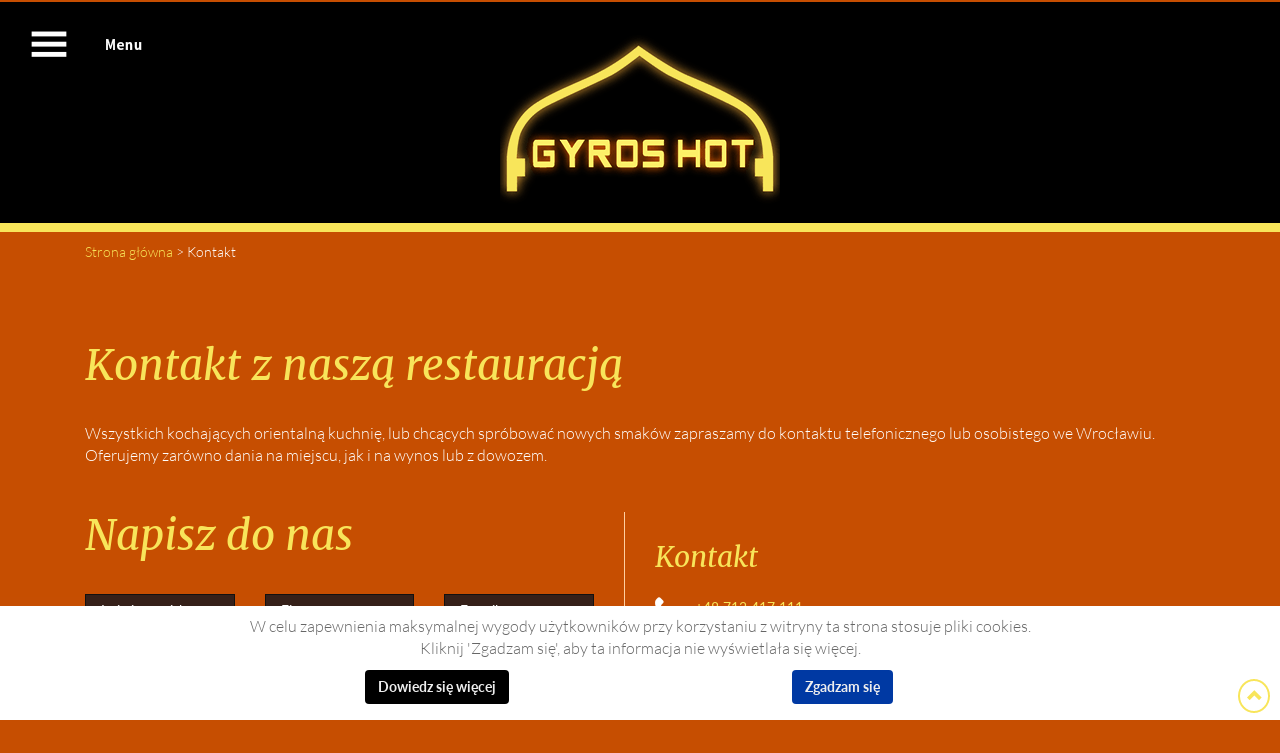

--- FILE ---
content_type: text/html; charset=utf-8
request_url: https://www.gyroshotwroclaw.pl/kontakt
body_size: 6211
content:
<!DOCTYPE html>
<html lang="pl-PL" itemscope itemtype="https://schema.org/WebPage">
<head>
<meta http-equiv="X-UA-Compatible" content="IE=edge">
<meta name="viewport" content="width=device-width, initial-scale=1">
<meta name="SKYPE_TOOLBAR" content="SKYPE_TOOLBAR_PARSER_COMPATIBLE">
<base href="https://www.gyroshotwroclaw.pl/kontakt" />
<meta http-equiv="content-type" content="text/html; charset=utf-8" />
<meta name="description" content="Jeśli uwielbiasz orientalną kuchnię lub chciałbyś spróbować nowych, pysznych dań zapraszamy do kontaktu z restauracją Gyros Hot we Wrocławiu. Więcej na stronie." />
<title>Kontakt z restauracją turecką Gyros Hot we Wrocławiu</title>
<link href="/images/design/favicon.ico" rel="shortcut icon" type="image/vnd.microsoft.icon" />
<link rel="stylesheet" type="text/css" href="/media/plg_jchoptimize/assets/gz/b478ec15adbf6d5c8b62884827260b66.css" />
<script type="application/json" class="joomla-script-options new">{"csrf.token":"df9cc3d7c5277ab21ba24cd1eb0fb28d","system.paths":{"root":"","base":""}}</script>
<script type="application/javascript" src="/media/plg_jchoptimize/assets/gz/b50e0a7da9ba53f0e2aff5032a2570ab.js"></script>
<script src="//maps.google.com/maps/api/js?language=pl-PL&key=AIzaSyDyft-yXUebyKu-vpTtIm2U6h5l8_zu6K4" type="text/javascript"></script>
<script type="application/javascript" src="/media/plg_jchoptimize/assets/gz/9678a2f4cac34363b35afdf390fc9e15.js"></script>
</head>
<body class="page  lang-pl">
<noscript>&lt;iframe src=&quot;https://www.googletagmanager.com/ns.html?id=GTM-M62DK9S&quot;
height=&quot;0&quot; width=&quot;0&quot; style=&quot;display:none;visibility:hidden&quot;&gt;&lt;/iframe&gt;</noscript>
<div id="wrapper">
<div id="container">
<header>
<div class="center">
<div class="block1544  align-center">
<div class="col-xs-12">
<div class="inner row text-center">
<div class="module-top-1544"></div>
<a href="https://www.gyroshotwroclaw.pl/" class="logo text-center">
<img src="/images/design/page/layout/logo.png" alt="Gyros Hot Anna Abou Daoud Logo">
</a><div class="module-bottom-1544"></div></div>
<div class="clearfix"></div>
</div>
</div>
<div class="block1571 ">
<div class="wrapper">
<div class="inner">
<div class="module-top-1571"></div><div class="section1571"><div class="clearfix"></div><div class="clearfix"></div></div><div class="module-bottom-1571"></div></div>
<div class="clearfix"></div>
</div>
</div>
<div class="clearfix"></div>
</div>
</header>
<div id="main">
<div class="center">
<div id="system-message-container">
</div>
</div><div class="block1555 ">
<div class="hidden-sm">
<div class="inner">
<div class="module-top-1555"></div>
<div class="banner">
<div class="inner">
<div class="center">
<div class="col-xs-12 title">
</div>
</div>
<div class="clearfix"></div>
</div>
<img src="https://www.gyroshotwroclaw.pl/images/design/page/layout/banner.jpg" alt="czarne tło"></div>
<img src="https://www.gyroshotwroclaw.pl/images/design/page/layout/slider-mask-bottom.png" class="modmaskbottom1555" alt="mask"><div class="module-bottom-1555"></div></div>
<div class="clearfix"></div>
</div>
</div>
<div class="clearfix"></div><div class="center"><div class="block1556 ">
<div class="col-xs-12">
<div class="inner row">
<div class="module-top-1556"></div>
<div class="breadcrumbs " itemscope itemtype="https://schema.org/BreadcrumbList">
<span itemprop="itemListElement" itemscope itemtype="https://schema.org/ListItem"><a itemprop="item" href="/" class="pathwayicon">Strona główna<span itemprop="name">Strona główna</span></a><meta itemprop="position" content="1" /></span><span class="divider"> > </span><span itemprop="name">Kontakt</span></div>
<div class="module-bottom-1556"></div></div>
<div class="clearfix"></div>
</div>
</div>
<div id="content" class="col-xs-12">
<article class="item-page">
<div class="row"><div class="col-md-12"><h1>Kontakt z&nbsp;naszą restauracją</h1>
<p>Wszystkich kochających orientalną kuchnię, lub&nbsp;chcących spróbować nowych smaków zapraszamy do&nbsp;kontaktu telefonicznego lub&nbsp;osobistego we Wrocławiu. Oferujemy zarówno dania na&nbsp;miejscu, jak i&nbsp;na&nbsp;wynos lub&nbsp;z&nbsp;dowozem.</p></div></div>
</article>
<div class="clearfix"></div>
</div>
<div class="block1558 ">
<div class="col-xs-12 col-md-6">
<div class="inner">
<div class="module-top-1558"></div>
<div class="rsform">
<form method="post"  id="userForm" action="https://www.gyroshotwroclaw.pl/kontakt"><div class="col-xs-12">
<h2>Napisz do nas</h2>
</div>
<div class="col-xs-12">
<div id="rsform_error_3" style="display: none;"><p class="formRed">Proszę poprawnie wypełnić wszystkie wymagane pola.</p></div>
</div>
<div class="col-xs-12 col-md-4">
<div class="form-group">
<input type="text" value="" size="20" placeholder="Imię i nazwisko" name="form[name]" id="name" class="rsform-input-box" aria-required="true" /> <span class="formValidation"><span id="component1" class="formNoError">Nieprawidłowe dane</span></span>
</div>
</div>
<div class="col-xs-12 col-md-4">
<div class="form-group">
<input type="text" value="" size="20" placeholder="Firma" name="form[business]" id="business" class="rsform-input-box" aria-required="true" /> <span class="formValidation"><span id="component2" class="formNoError">Nieprawidłowe dane</span></span>
</div>
</div>
<div class="col-xs-12 col-md-4">
<div class="form-group">
<input type="email" value="" size="20" placeholder="E-mail" name="form[email]" id="email" class="rsform-input-box" aria-required="true" /> <span class="formValidation"><span id="component3" class="formNoError">Nieprawidłowe dane</span></span>
</div>
</div>
<div class="col-xs-12">
<div class="form-group">
<input type="tel" value="" size="20" placeholder="Telefon" name="form[phone]" id="phone" class="rsform-input-box" /> <span class="formValidation"><span id="component4" class="formNoError">Nieprawidłowe dane</span></span>
</div>
</div>
<div class="col-xs-12">
<div class="form-group">
<textarea cols="50" rows="5" placeholder="Wiadomość" name="form[message]" id="message" class="rsform-text-box" aria-required="true"></textarea> <span class="formValidation"><span id="component5" class="formNoError">Nieprawidłowe dane</span></span>
</div>
</div>
<div class="col-xs-12">
<div class="form-group">
<div aria-required="true"><input type="checkbox"  name="form[agree][]" value="tak" id="agree0" class="rsform-checkbox" /><label for="agree0"><div class="row"><div class="col-xs-12">Zapoznałem się z <a href="/polityka-prywatnosci">Polityką prywatności</a> serwisu <strong>www.gyroshotwroclaw.pl</strong> oraz wyrażam zgodę na przetwarzanie przez <strong> Gyros Hot Anna Abou Daoud, ul. gen. Romualda Traugutta 69/1c  50-417 Wrocław,</strong> udostępnionych przeze mnie danych osobowych na zasadach opisanych w <a href="/polityka-prywatnosci">Polityce prywatności</a> dostępnej w Serwisie. Oświadczam, że są mi znane cele przetwarzania danych oraz moje uprawnienia. Niniejsza zgoda może być wycofana w dowolnym czasie poprzez kontakt z Administratorem pod adresem <strong>aniaziad@gmail.com</strong>, bez wpływu na zgodność z prawem przetwarzania, którego dokonano na podstawie zgody przed jej cofnięciem.<br />Więcej informacji dotyczących przetwarzania danych osobowych - <a href="/obowiazek-informacyjny">Obowiązek Informacyjny</a></div></div></label></div> <span class="formValidation"><span id="component7" class="formNoError">Nieprawidłowe dane</span></span>
</div>
</div>
<div class="col-xs-12">
<div class="form-group">
<div id="g-recaptcha-8"></div>
<noscript>
<div style="width: 302px; height: 352px;">
<div style="width: 302px; height: 352px; position: relative;">
<div style="width: 302px; height: 352px; position: absolute;">
<iframe src="https://www.google.com/recaptcha/api/fallback?k=6LcwWzEaAAAAAFVHibbuFq56xLrj9r9tyevQwdig" frameborder="0" scrolling="no" style="width: 302px; height:352px; border-style: none;"></iframe>
</div>
<div style="width: 250px; height: 80px; position: absolute; border-style: none; bottom: 21px; left: 25px; margin: 0px; padding: 0px; right: 25px;">
<textarea id="g-recaptcha-response" name="g-recaptcha-response" class="g-recaptcha-response" style="width: 250px; height: 80px; border: 1px solid #c1c1c1; margin: 0px; padding: 0px; resize: none;"></textarea>
</div>
</div>
</div>
</noscript> <span class="formValidation"><span id="component8" class="formNoError">Nieprawidłowe dane</span></span>
</div>
</div>
<div class="col-xs-12">
<div class="form-group">
<button type="submit" name="form[submit]" id="submit" class="btn btn-default rsform-submit-button" >Wyślij</button> <span class="formValidation"></span>
</div>
</div>
<input type="hidden" name="form[formId]" value="3"/></form><script type="text/javascript">RSFormPro.Ajax.URL="\/component\/rsform\/?task=ajaxValidate";</script>
<script type="text/javascript">ajaxExtraValidationScript[3]=function(task,formId,data){var formComponents={};formComponents[1]='name';formComponents[2]='business';formComponents[3]='email';formComponents[4]='phone';formComponents[5]='message';formComponents[7]='agree';formComponents[8]='recaptcha';RSFormPro.Ajax.displayValidationErrors(formComponents,task,formId,data);};</script></div><div class="module-bottom-1558"></div></div>
<div class="clearfix"></div>
</div>
</div>
<div class="block1550 ">
<div class="col-xs-12 col-md-6">
<div class="inner">
<div class="module-top-1550"></div><div class="row"><div class="col-md-12"><h3><br>Kontakt</h3>
<p style="font-size: 14px;"><a href="tel:+48713417111"><img class="" src="/images/design/page/layout/telefon.png" alt="Telefon" width="24" height="24"></a>&nbsp; &nbsp; <a href="tel:+48713417111">+48 713 417 111<br></a></p>
<p><img class="" src="/images/design/page/layout/address.png" alt="Adres" width="25" height="23">&nbsp; &nbsp; ul. gen. Romualda Traugutta 69/1c,<br>&nbsp; &nbsp; &nbsp; &nbsp; &nbsp; &nbsp;50-417 Wrocław</p>
<p><a href="mailto:aniaziad@gmail.com"><img class="" src="/images/design/page/layout/email.png" alt="E-mail" width="24" height="25"></a>&nbsp; &nbsp;&nbsp;<a href="mailto:aniaziad@gmail.com">aniaziad@gmail.com</a></p>
<p><strong>&nbsp; &nbsp; &nbsp; &nbsp; &nbsp; &nbsp;Godziny otwarcia:</strong></p>
<p>&nbsp; &nbsp; &nbsp; &nbsp; &nbsp; &nbsp;Pon.-sob.: 10.00 - 22.00</p>
<p>&nbsp; &nbsp; &nbsp; &nbsp; &nbsp; &nbsp;Niedz.: 12.00 - 22.00</p></div></div><div class="module-bottom-1550"></div></div>
<div class="clearfix"></div>
</div>
</div>
</div><div class="block1557 ">
<div class="wrapper">
<div class="inner text-left">
<div class="module-top-1557"></div><div id="cavas_id1557" class="bt-googlemaps"></div>
<script type="text/javascript">var config={mapType:'roadmap',width:'auto',height:'400',cavas_id:"cavas_id1557",zoom:15,zoomControl:true,scaleControl:false,panControl:false,mapTypeControl:false,streetViewControl:false,overviewMapControl:false,draggable:true,disableDoubleClickZoom:false,scrollwheel:false,weather:0,temperatureUnit:'f',replaceMarkerIcon:1,displayWeatherInfo:1,owm_api:"",mapCenterType:"coordinate",mapCenterAddress:"Warszawa, Jagiellońska 69",mapCenterCoordinate:"51.103017, 17.050399",enableStyle:"1",jsonStyles:true,styleTitle:"BT Map",createNewOrDefault:"applyDefault",enableCustomInfoBox:"0",boxPosition:"-150,-155",closeBoxMargin:"-9px",closeBoxImage:"",url:"https://www.gyroshotwroclaw.pl/"};var boxStyles={"background":"#ffffff","opacity":" 0.85","width":" 280px","height":"100px","border":" 1px solid grey","borderRadius":"3px","padding":" 10px","boxShadow":"30px 10px 10px 1px grey"};var markersCode="[base64]";var stylesCode="[base64]";var clustering=0;initializeMap(config,markersCode,stylesCode,boxStyles,clustering);</script>
<div class="module-bottom-1557"></div></div>
<div class="clearfix"></div>
</div>
</div>
<div class="clearfix"></div><div class="center">
</div>
</div>
<footer>
<div class="center">
</div><div class="block1543 ">
<div class="col-xs-12">
<div class="inner row">
<div class="module-top-1543"></div> <div class="center">
<div id="sp-panel-1543">
<div class="block1545 ">
<div class="col-xs-12">
<div class="inner row">
<div class="module-top-1545"></div><div class="navbar-custom">
<ul class="nav nav-block menu sidenav">
<li class="item-1061"><a href="/" >Strona główna</a>
</li><li class="item-1062"><a href="/restauracja-turecka" >Restauracja Turecka</a>
</li><li class="item-1113"><a href="/zloz-zamowienie" >Złóż zamówienie</a>
</li><li class="item-1063"><a href="/menu" >Menu</a>
</li><li class="item-1064"><a href="/galeria" >Galeria</a>
</li><li class="item-1065 current"><a href="/kontakt" >Kontakt</a>
</li></ul>
</div>
<div class="module-bottom-1545"></div></div>
<div class="clearfix"></div>
</div>
</div>
</div>
<button id="sp-trigger-1543">
<img src="/images/design/page/layout/menu.png" alt="menu"></button>
</div><div class="module-bottom-1543"></div></div>
<div class="clearfix"></div>
</div>
</div>
<div class="clearfix"></div><div class="center"></div><div class="block1551 ">
<div class="wrapper">
<div class="inner">
<div class="module-top-1551"></div> <div class="center"><div class="section1551"><div class="clearfix"></div><div class="block1553  align-center">
<div class="col-xs-12">
<div class="inner">
<div class="module-top-1553"></div><div class="navbar-custom">
<ul class="nav nav-pills menu">
<li class="item-1061"><a href="/" >Strona główna</a>
</li><li class="item-1062"><a href="/restauracja-turecka" >Restauracja Turecka</a>
</li><li class="item-1113"><a href="/zloz-zamowienie" >Złóż zamówienie</a>
</li><li class="item-1063"><a href="/menu" >Menu</a>
</li><li class="item-1064"><a href="/galeria" >Galeria</a>
</li><li class="item-1065 current"><a href="/kontakt" >Kontakt</a>
</li></ul>
</div>
<div class="module-bottom-1553"></div></div>
<div class="clearfix"></div>
</div>
</div>
<div class="clearfix"></div></div></div><div class="module-bottom-1551"></div></div>
<div class="clearfix"></div>
</div>
</div>
<div class="clearfix"></div><div class="center"></div><div class="block1575  align-center fixed">
<div class="col-md-1 col-lg-1">
<div class="inner text-center">
<div class="module-top-1575"></div><div class="gotoup  row"><div class="col-md-12 glyphicon glyphicon-chevron-up fixed-up"></div></div><div class="module-bottom-1575"></div></div>
<div class="clearfix"></div>
</div>
</div>
<div class="clearfix"></div><div class="center"></div><div class="block1554 ">
<div class="col-xs-12">
<div class="inner">
<div class="module-top-1554"></div> <div class="center"><div class="row"><div class="col-md-12"><p style="text-align: center;">©2021 Projekt i realizacja <a href="https://www.csgroup.pl/" target="_blank" rel="nofollow noopener noreferrer">CS Group Polska</a></p></div></div></div><div class="module-bottom-1554"></div></div>
<div class="clearfix"></div>
</div>
</div>
<div class="clearfix"></div><div class="center">
<div class="clearfix"></div>
</div>
</footer>
</div>
</div>
<span itemscope itemtype="http://schema.org/LocalBusiness">
<span itemprop="address" itemscope itemtype="http://schema.org/PostalAddress">
<meta itemprop="streetAddress" content="ul. gen. Romualda Traugutta 69/1c"/>
<meta itemprop="addressLocality" content="Wrocław"/>
<meta itemprop="postalCode" content="50-417"/>
</span>
<span itemprop="geo" itemscope itemtype="http://schema.org/GeoCoordinates">
<meta itemprop="latitude" content="51.103017" />
<meta itemprop="longitude" content="17.050399" />
</span>
<meta itemprop="telephone" content="+48 713 417 111"/>
<meta itemprop="openingHours" content="Pon.-sob.: 10.00 - 22.00, Niedz.: 12.00 - 22.00"/>
<meta itemprop="name" content="Gyros Hot Anna Abou Daoud"/>
<meta itemprop="image" content="https://www.gyroshotwroclaw.pl/images/design/page/layout/logo.png" />
<span itemprop="location" itemscope itemtype="http://schema.org/Place">
</span>
</span>
<!--googleoff: all--><div class="cadre_alert_cookies" id="cadre_alert_cookies" style="opacity:1;text-align:center;position:fixed;z-index:10000;left: 0;right: 0;bottom: 0; margin:0px;"><div class="cadre_inner_alert_cookies" style="display: inline-block;width: 100%;margin:auto;max-width:100%;background-color: #ffffff;border: 0px solid #eeeeee;"><div class="cadre_inner_texte_alert_cookies" style="display: inline-block;padding:10px;color: #666666"><div class="cadre_texte "><div class="row"><div class="col-xs-12"><p>W celu zapewnienia maksymalnej wygody użytkowników przy korzystaniu z witryny ta strona stosuje pliki cookies.<br />Kliknij 'Zgadzam się', aby ta informacja nie wyświetlała się więcej.</p></div></div></div><div class="cadre_bouton "><div class=" col-md-6 col-sm-6 btn_readmore" style="margin:0;text-align:center"><a style="background:#000000;color:#eeeeee" class="btn   read_more" href="/polityka-prywatnosci">Dowiedz się więcej</a></div><div class=" col-md-6 col-sm-6 btn_close" style="margin:0;text-align:center"><button onclick="CloseCadreAlertCookie();" style="background:#0039a3;color:#eeeeee" class="btn   popup-modal-dismiss">Zgadzam się</button></div></div></div></div></div><!--googleon: all--><script type="text/javascript">var name="fmalertcookies"+"=";var ca=document.cookie.split(";");var acceptCookie=false;for(var i=0;i<ca.length;i++){var c=ca[i];while(c.charAt(0)==" ")c=c.substring(1);if(c.indexOf(name)==0){acceptCookie=true;document.getElementById("cadre_alert_cookies").style.display="none";}}var d=new Date();d.setTime(d.getTime()+(30*(24*60*60*1000)));var expires_cookie="expires="+d.toUTCString();function CloseCadreAlertCookie(){document.getElementById('cadre_alert_cookies').style.display='none';document.cookie='fmalertcookies=true; '+expires_cookie+'; path=/';}</script></body>
</html>

--- FILE ---
content_type: text/html; charset=utf-8
request_url: https://www.google.com/recaptcha/api2/anchor?ar=1&k=6LcwWzEaAAAAAFVHibbuFq56xLrj9r9tyevQwdig&co=aHR0cHM6Ly93d3cuZ3lyb3Nob3R3cm9jbGF3LnBsOjQ0Mw..&hl=en&type=image&v=N67nZn4AqZkNcbeMu4prBgzg&theme=light&size=normal&anchor-ms=20000&execute-ms=30000&cb=rt2h22bb7ez
body_size: 49851
content:
<!DOCTYPE HTML><html dir="ltr" lang="en"><head><meta http-equiv="Content-Type" content="text/html; charset=UTF-8">
<meta http-equiv="X-UA-Compatible" content="IE=edge">
<title>reCAPTCHA</title>
<style type="text/css">
/* cyrillic-ext */
@font-face {
  font-family: 'Roboto';
  font-style: normal;
  font-weight: 400;
  font-stretch: 100%;
  src: url(//fonts.gstatic.com/s/roboto/v48/KFO7CnqEu92Fr1ME7kSn66aGLdTylUAMa3GUBHMdazTgWw.woff2) format('woff2');
  unicode-range: U+0460-052F, U+1C80-1C8A, U+20B4, U+2DE0-2DFF, U+A640-A69F, U+FE2E-FE2F;
}
/* cyrillic */
@font-face {
  font-family: 'Roboto';
  font-style: normal;
  font-weight: 400;
  font-stretch: 100%;
  src: url(//fonts.gstatic.com/s/roboto/v48/KFO7CnqEu92Fr1ME7kSn66aGLdTylUAMa3iUBHMdazTgWw.woff2) format('woff2');
  unicode-range: U+0301, U+0400-045F, U+0490-0491, U+04B0-04B1, U+2116;
}
/* greek-ext */
@font-face {
  font-family: 'Roboto';
  font-style: normal;
  font-weight: 400;
  font-stretch: 100%;
  src: url(//fonts.gstatic.com/s/roboto/v48/KFO7CnqEu92Fr1ME7kSn66aGLdTylUAMa3CUBHMdazTgWw.woff2) format('woff2');
  unicode-range: U+1F00-1FFF;
}
/* greek */
@font-face {
  font-family: 'Roboto';
  font-style: normal;
  font-weight: 400;
  font-stretch: 100%;
  src: url(//fonts.gstatic.com/s/roboto/v48/KFO7CnqEu92Fr1ME7kSn66aGLdTylUAMa3-UBHMdazTgWw.woff2) format('woff2');
  unicode-range: U+0370-0377, U+037A-037F, U+0384-038A, U+038C, U+038E-03A1, U+03A3-03FF;
}
/* math */
@font-face {
  font-family: 'Roboto';
  font-style: normal;
  font-weight: 400;
  font-stretch: 100%;
  src: url(//fonts.gstatic.com/s/roboto/v48/KFO7CnqEu92Fr1ME7kSn66aGLdTylUAMawCUBHMdazTgWw.woff2) format('woff2');
  unicode-range: U+0302-0303, U+0305, U+0307-0308, U+0310, U+0312, U+0315, U+031A, U+0326-0327, U+032C, U+032F-0330, U+0332-0333, U+0338, U+033A, U+0346, U+034D, U+0391-03A1, U+03A3-03A9, U+03B1-03C9, U+03D1, U+03D5-03D6, U+03F0-03F1, U+03F4-03F5, U+2016-2017, U+2034-2038, U+203C, U+2040, U+2043, U+2047, U+2050, U+2057, U+205F, U+2070-2071, U+2074-208E, U+2090-209C, U+20D0-20DC, U+20E1, U+20E5-20EF, U+2100-2112, U+2114-2115, U+2117-2121, U+2123-214F, U+2190, U+2192, U+2194-21AE, U+21B0-21E5, U+21F1-21F2, U+21F4-2211, U+2213-2214, U+2216-22FF, U+2308-230B, U+2310, U+2319, U+231C-2321, U+2336-237A, U+237C, U+2395, U+239B-23B7, U+23D0, U+23DC-23E1, U+2474-2475, U+25AF, U+25B3, U+25B7, U+25BD, U+25C1, U+25CA, U+25CC, U+25FB, U+266D-266F, U+27C0-27FF, U+2900-2AFF, U+2B0E-2B11, U+2B30-2B4C, U+2BFE, U+3030, U+FF5B, U+FF5D, U+1D400-1D7FF, U+1EE00-1EEFF;
}
/* symbols */
@font-face {
  font-family: 'Roboto';
  font-style: normal;
  font-weight: 400;
  font-stretch: 100%;
  src: url(//fonts.gstatic.com/s/roboto/v48/KFO7CnqEu92Fr1ME7kSn66aGLdTylUAMaxKUBHMdazTgWw.woff2) format('woff2');
  unicode-range: U+0001-000C, U+000E-001F, U+007F-009F, U+20DD-20E0, U+20E2-20E4, U+2150-218F, U+2190, U+2192, U+2194-2199, U+21AF, U+21E6-21F0, U+21F3, U+2218-2219, U+2299, U+22C4-22C6, U+2300-243F, U+2440-244A, U+2460-24FF, U+25A0-27BF, U+2800-28FF, U+2921-2922, U+2981, U+29BF, U+29EB, U+2B00-2BFF, U+4DC0-4DFF, U+FFF9-FFFB, U+10140-1018E, U+10190-1019C, U+101A0, U+101D0-101FD, U+102E0-102FB, U+10E60-10E7E, U+1D2C0-1D2D3, U+1D2E0-1D37F, U+1F000-1F0FF, U+1F100-1F1AD, U+1F1E6-1F1FF, U+1F30D-1F30F, U+1F315, U+1F31C, U+1F31E, U+1F320-1F32C, U+1F336, U+1F378, U+1F37D, U+1F382, U+1F393-1F39F, U+1F3A7-1F3A8, U+1F3AC-1F3AF, U+1F3C2, U+1F3C4-1F3C6, U+1F3CA-1F3CE, U+1F3D4-1F3E0, U+1F3ED, U+1F3F1-1F3F3, U+1F3F5-1F3F7, U+1F408, U+1F415, U+1F41F, U+1F426, U+1F43F, U+1F441-1F442, U+1F444, U+1F446-1F449, U+1F44C-1F44E, U+1F453, U+1F46A, U+1F47D, U+1F4A3, U+1F4B0, U+1F4B3, U+1F4B9, U+1F4BB, U+1F4BF, U+1F4C8-1F4CB, U+1F4D6, U+1F4DA, U+1F4DF, U+1F4E3-1F4E6, U+1F4EA-1F4ED, U+1F4F7, U+1F4F9-1F4FB, U+1F4FD-1F4FE, U+1F503, U+1F507-1F50B, U+1F50D, U+1F512-1F513, U+1F53E-1F54A, U+1F54F-1F5FA, U+1F610, U+1F650-1F67F, U+1F687, U+1F68D, U+1F691, U+1F694, U+1F698, U+1F6AD, U+1F6B2, U+1F6B9-1F6BA, U+1F6BC, U+1F6C6-1F6CF, U+1F6D3-1F6D7, U+1F6E0-1F6EA, U+1F6F0-1F6F3, U+1F6F7-1F6FC, U+1F700-1F7FF, U+1F800-1F80B, U+1F810-1F847, U+1F850-1F859, U+1F860-1F887, U+1F890-1F8AD, U+1F8B0-1F8BB, U+1F8C0-1F8C1, U+1F900-1F90B, U+1F93B, U+1F946, U+1F984, U+1F996, U+1F9E9, U+1FA00-1FA6F, U+1FA70-1FA7C, U+1FA80-1FA89, U+1FA8F-1FAC6, U+1FACE-1FADC, U+1FADF-1FAE9, U+1FAF0-1FAF8, U+1FB00-1FBFF;
}
/* vietnamese */
@font-face {
  font-family: 'Roboto';
  font-style: normal;
  font-weight: 400;
  font-stretch: 100%;
  src: url(//fonts.gstatic.com/s/roboto/v48/KFO7CnqEu92Fr1ME7kSn66aGLdTylUAMa3OUBHMdazTgWw.woff2) format('woff2');
  unicode-range: U+0102-0103, U+0110-0111, U+0128-0129, U+0168-0169, U+01A0-01A1, U+01AF-01B0, U+0300-0301, U+0303-0304, U+0308-0309, U+0323, U+0329, U+1EA0-1EF9, U+20AB;
}
/* latin-ext */
@font-face {
  font-family: 'Roboto';
  font-style: normal;
  font-weight: 400;
  font-stretch: 100%;
  src: url(//fonts.gstatic.com/s/roboto/v48/KFO7CnqEu92Fr1ME7kSn66aGLdTylUAMa3KUBHMdazTgWw.woff2) format('woff2');
  unicode-range: U+0100-02BA, U+02BD-02C5, U+02C7-02CC, U+02CE-02D7, U+02DD-02FF, U+0304, U+0308, U+0329, U+1D00-1DBF, U+1E00-1E9F, U+1EF2-1EFF, U+2020, U+20A0-20AB, U+20AD-20C0, U+2113, U+2C60-2C7F, U+A720-A7FF;
}
/* latin */
@font-face {
  font-family: 'Roboto';
  font-style: normal;
  font-weight: 400;
  font-stretch: 100%;
  src: url(//fonts.gstatic.com/s/roboto/v48/KFO7CnqEu92Fr1ME7kSn66aGLdTylUAMa3yUBHMdazQ.woff2) format('woff2');
  unicode-range: U+0000-00FF, U+0131, U+0152-0153, U+02BB-02BC, U+02C6, U+02DA, U+02DC, U+0304, U+0308, U+0329, U+2000-206F, U+20AC, U+2122, U+2191, U+2193, U+2212, U+2215, U+FEFF, U+FFFD;
}
/* cyrillic-ext */
@font-face {
  font-family: 'Roboto';
  font-style: normal;
  font-weight: 500;
  font-stretch: 100%;
  src: url(//fonts.gstatic.com/s/roboto/v48/KFO7CnqEu92Fr1ME7kSn66aGLdTylUAMa3GUBHMdazTgWw.woff2) format('woff2');
  unicode-range: U+0460-052F, U+1C80-1C8A, U+20B4, U+2DE0-2DFF, U+A640-A69F, U+FE2E-FE2F;
}
/* cyrillic */
@font-face {
  font-family: 'Roboto';
  font-style: normal;
  font-weight: 500;
  font-stretch: 100%;
  src: url(//fonts.gstatic.com/s/roboto/v48/KFO7CnqEu92Fr1ME7kSn66aGLdTylUAMa3iUBHMdazTgWw.woff2) format('woff2');
  unicode-range: U+0301, U+0400-045F, U+0490-0491, U+04B0-04B1, U+2116;
}
/* greek-ext */
@font-face {
  font-family: 'Roboto';
  font-style: normal;
  font-weight: 500;
  font-stretch: 100%;
  src: url(//fonts.gstatic.com/s/roboto/v48/KFO7CnqEu92Fr1ME7kSn66aGLdTylUAMa3CUBHMdazTgWw.woff2) format('woff2');
  unicode-range: U+1F00-1FFF;
}
/* greek */
@font-face {
  font-family: 'Roboto';
  font-style: normal;
  font-weight: 500;
  font-stretch: 100%;
  src: url(//fonts.gstatic.com/s/roboto/v48/KFO7CnqEu92Fr1ME7kSn66aGLdTylUAMa3-UBHMdazTgWw.woff2) format('woff2');
  unicode-range: U+0370-0377, U+037A-037F, U+0384-038A, U+038C, U+038E-03A1, U+03A3-03FF;
}
/* math */
@font-face {
  font-family: 'Roboto';
  font-style: normal;
  font-weight: 500;
  font-stretch: 100%;
  src: url(//fonts.gstatic.com/s/roboto/v48/KFO7CnqEu92Fr1ME7kSn66aGLdTylUAMawCUBHMdazTgWw.woff2) format('woff2');
  unicode-range: U+0302-0303, U+0305, U+0307-0308, U+0310, U+0312, U+0315, U+031A, U+0326-0327, U+032C, U+032F-0330, U+0332-0333, U+0338, U+033A, U+0346, U+034D, U+0391-03A1, U+03A3-03A9, U+03B1-03C9, U+03D1, U+03D5-03D6, U+03F0-03F1, U+03F4-03F5, U+2016-2017, U+2034-2038, U+203C, U+2040, U+2043, U+2047, U+2050, U+2057, U+205F, U+2070-2071, U+2074-208E, U+2090-209C, U+20D0-20DC, U+20E1, U+20E5-20EF, U+2100-2112, U+2114-2115, U+2117-2121, U+2123-214F, U+2190, U+2192, U+2194-21AE, U+21B0-21E5, U+21F1-21F2, U+21F4-2211, U+2213-2214, U+2216-22FF, U+2308-230B, U+2310, U+2319, U+231C-2321, U+2336-237A, U+237C, U+2395, U+239B-23B7, U+23D0, U+23DC-23E1, U+2474-2475, U+25AF, U+25B3, U+25B7, U+25BD, U+25C1, U+25CA, U+25CC, U+25FB, U+266D-266F, U+27C0-27FF, U+2900-2AFF, U+2B0E-2B11, U+2B30-2B4C, U+2BFE, U+3030, U+FF5B, U+FF5D, U+1D400-1D7FF, U+1EE00-1EEFF;
}
/* symbols */
@font-face {
  font-family: 'Roboto';
  font-style: normal;
  font-weight: 500;
  font-stretch: 100%;
  src: url(//fonts.gstatic.com/s/roboto/v48/KFO7CnqEu92Fr1ME7kSn66aGLdTylUAMaxKUBHMdazTgWw.woff2) format('woff2');
  unicode-range: U+0001-000C, U+000E-001F, U+007F-009F, U+20DD-20E0, U+20E2-20E4, U+2150-218F, U+2190, U+2192, U+2194-2199, U+21AF, U+21E6-21F0, U+21F3, U+2218-2219, U+2299, U+22C4-22C6, U+2300-243F, U+2440-244A, U+2460-24FF, U+25A0-27BF, U+2800-28FF, U+2921-2922, U+2981, U+29BF, U+29EB, U+2B00-2BFF, U+4DC0-4DFF, U+FFF9-FFFB, U+10140-1018E, U+10190-1019C, U+101A0, U+101D0-101FD, U+102E0-102FB, U+10E60-10E7E, U+1D2C0-1D2D3, U+1D2E0-1D37F, U+1F000-1F0FF, U+1F100-1F1AD, U+1F1E6-1F1FF, U+1F30D-1F30F, U+1F315, U+1F31C, U+1F31E, U+1F320-1F32C, U+1F336, U+1F378, U+1F37D, U+1F382, U+1F393-1F39F, U+1F3A7-1F3A8, U+1F3AC-1F3AF, U+1F3C2, U+1F3C4-1F3C6, U+1F3CA-1F3CE, U+1F3D4-1F3E0, U+1F3ED, U+1F3F1-1F3F3, U+1F3F5-1F3F7, U+1F408, U+1F415, U+1F41F, U+1F426, U+1F43F, U+1F441-1F442, U+1F444, U+1F446-1F449, U+1F44C-1F44E, U+1F453, U+1F46A, U+1F47D, U+1F4A3, U+1F4B0, U+1F4B3, U+1F4B9, U+1F4BB, U+1F4BF, U+1F4C8-1F4CB, U+1F4D6, U+1F4DA, U+1F4DF, U+1F4E3-1F4E6, U+1F4EA-1F4ED, U+1F4F7, U+1F4F9-1F4FB, U+1F4FD-1F4FE, U+1F503, U+1F507-1F50B, U+1F50D, U+1F512-1F513, U+1F53E-1F54A, U+1F54F-1F5FA, U+1F610, U+1F650-1F67F, U+1F687, U+1F68D, U+1F691, U+1F694, U+1F698, U+1F6AD, U+1F6B2, U+1F6B9-1F6BA, U+1F6BC, U+1F6C6-1F6CF, U+1F6D3-1F6D7, U+1F6E0-1F6EA, U+1F6F0-1F6F3, U+1F6F7-1F6FC, U+1F700-1F7FF, U+1F800-1F80B, U+1F810-1F847, U+1F850-1F859, U+1F860-1F887, U+1F890-1F8AD, U+1F8B0-1F8BB, U+1F8C0-1F8C1, U+1F900-1F90B, U+1F93B, U+1F946, U+1F984, U+1F996, U+1F9E9, U+1FA00-1FA6F, U+1FA70-1FA7C, U+1FA80-1FA89, U+1FA8F-1FAC6, U+1FACE-1FADC, U+1FADF-1FAE9, U+1FAF0-1FAF8, U+1FB00-1FBFF;
}
/* vietnamese */
@font-face {
  font-family: 'Roboto';
  font-style: normal;
  font-weight: 500;
  font-stretch: 100%;
  src: url(//fonts.gstatic.com/s/roboto/v48/KFO7CnqEu92Fr1ME7kSn66aGLdTylUAMa3OUBHMdazTgWw.woff2) format('woff2');
  unicode-range: U+0102-0103, U+0110-0111, U+0128-0129, U+0168-0169, U+01A0-01A1, U+01AF-01B0, U+0300-0301, U+0303-0304, U+0308-0309, U+0323, U+0329, U+1EA0-1EF9, U+20AB;
}
/* latin-ext */
@font-face {
  font-family: 'Roboto';
  font-style: normal;
  font-weight: 500;
  font-stretch: 100%;
  src: url(//fonts.gstatic.com/s/roboto/v48/KFO7CnqEu92Fr1ME7kSn66aGLdTylUAMa3KUBHMdazTgWw.woff2) format('woff2');
  unicode-range: U+0100-02BA, U+02BD-02C5, U+02C7-02CC, U+02CE-02D7, U+02DD-02FF, U+0304, U+0308, U+0329, U+1D00-1DBF, U+1E00-1E9F, U+1EF2-1EFF, U+2020, U+20A0-20AB, U+20AD-20C0, U+2113, U+2C60-2C7F, U+A720-A7FF;
}
/* latin */
@font-face {
  font-family: 'Roboto';
  font-style: normal;
  font-weight: 500;
  font-stretch: 100%;
  src: url(//fonts.gstatic.com/s/roboto/v48/KFO7CnqEu92Fr1ME7kSn66aGLdTylUAMa3yUBHMdazQ.woff2) format('woff2');
  unicode-range: U+0000-00FF, U+0131, U+0152-0153, U+02BB-02BC, U+02C6, U+02DA, U+02DC, U+0304, U+0308, U+0329, U+2000-206F, U+20AC, U+2122, U+2191, U+2193, U+2212, U+2215, U+FEFF, U+FFFD;
}
/* cyrillic-ext */
@font-face {
  font-family: 'Roboto';
  font-style: normal;
  font-weight: 900;
  font-stretch: 100%;
  src: url(//fonts.gstatic.com/s/roboto/v48/KFO7CnqEu92Fr1ME7kSn66aGLdTylUAMa3GUBHMdazTgWw.woff2) format('woff2');
  unicode-range: U+0460-052F, U+1C80-1C8A, U+20B4, U+2DE0-2DFF, U+A640-A69F, U+FE2E-FE2F;
}
/* cyrillic */
@font-face {
  font-family: 'Roboto';
  font-style: normal;
  font-weight: 900;
  font-stretch: 100%;
  src: url(//fonts.gstatic.com/s/roboto/v48/KFO7CnqEu92Fr1ME7kSn66aGLdTylUAMa3iUBHMdazTgWw.woff2) format('woff2');
  unicode-range: U+0301, U+0400-045F, U+0490-0491, U+04B0-04B1, U+2116;
}
/* greek-ext */
@font-face {
  font-family: 'Roboto';
  font-style: normal;
  font-weight: 900;
  font-stretch: 100%;
  src: url(//fonts.gstatic.com/s/roboto/v48/KFO7CnqEu92Fr1ME7kSn66aGLdTylUAMa3CUBHMdazTgWw.woff2) format('woff2');
  unicode-range: U+1F00-1FFF;
}
/* greek */
@font-face {
  font-family: 'Roboto';
  font-style: normal;
  font-weight: 900;
  font-stretch: 100%;
  src: url(//fonts.gstatic.com/s/roboto/v48/KFO7CnqEu92Fr1ME7kSn66aGLdTylUAMa3-UBHMdazTgWw.woff2) format('woff2');
  unicode-range: U+0370-0377, U+037A-037F, U+0384-038A, U+038C, U+038E-03A1, U+03A3-03FF;
}
/* math */
@font-face {
  font-family: 'Roboto';
  font-style: normal;
  font-weight: 900;
  font-stretch: 100%;
  src: url(//fonts.gstatic.com/s/roboto/v48/KFO7CnqEu92Fr1ME7kSn66aGLdTylUAMawCUBHMdazTgWw.woff2) format('woff2');
  unicode-range: U+0302-0303, U+0305, U+0307-0308, U+0310, U+0312, U+0315, U+031A, U+0326-0327, U+032C, U+032F-0330, U+0332-0333, U+0338, U+033A, U+0346, U+034D, U+0391-03A1, U+03A3-03A9, U+03B1-03C9, U+03D1, U+03D5-03D6, U+03F0-03F1, U+03F4-03F5, U+2016-2017, U+2034-2038, U+203C, U+2040, U+2043, U+2047, U+2050, U+2057, U+205F, U+2070-2071, U+2074-208E, U+2090-209C, U+20D0-20DC, U+20E1, U+20E5-20EF, U+2100-2112, U+2114-2115, U+2117-2121, U+2123-214F, U+2190, U+2192, U+2194-21AE, U+21B0-21E5, U+21F1-21F2, U+21F4-2211, U+2213-2214, U+2216-22FF, U+2308-230B, U+2310, U+2319, U+231C-2321, U+2336-237A, U+237C, U+2395, U+239B-23B7, U+23D0, U+23DC-23E1, U+2474-2475, U+25AF, U+25B3, U+25B7, U+25BD, U+25C1, U+25CA, U+25CC, U+25FB, U+266D-266F, U+27C0-27FF, U+2900-2AFF, U+2B0E-2B11, U+2B30-2B4C, U+2BFE, U+3030, U+FF5B, U+FF5D, U+1D400-1D7FF, U+1EE00-1EEFF;
}
/* symbols */
@font-face {
  font-family: 'Roboto';
  font-style: normal;
  font-weight: 900;
  font-stretch: 100%;
  src: url(//fonts.gstatic.com/s/roboto/v48/KFO7CnqEu92Fr1ME7kSn66aGLdTylUAMaxKUBHMdazTgWw.woff2) format('woff2');
  unicode-range: U+0001-000C, U+000E-001F, U+007F-009F, U+20DD-20E0, U+20E2-20E4, U+2150-218F, U+2190, U+2192, U+2194-2199, U+21AF, U+21E6-21F0, U+21F3, U+2218-2219, U+2299, U+22C4-22C6, U+2300-243F, U+2440-244A, U+2460-24FF, U+25A0-27BF, U+2800-28FF, U+2921-2922, U+2981, U+29BF, U+29EB, U+2B00-2BFF, U+4DC0-4DFF, U+FFF9-FFFB, U+10140-1018E, U+10190-1019C, U+101A0, U+101D0-101FD, U+102E0-102FB, U+10E60-10E7E, U+1D2C0-1D2D3, U+1D2E0-1D37F, U+1F000-1F0FF, U+1F100-1F1AD, U+1F1E6-1F1FF, U+1F30D-1F30F, U+1F315, U+1F31C, U+1F31E, U+1F320-1F32C, U+1F336, U+1F378, U+1F37D, U+1F382, U+1F393-1F39F, U+1F3A7-1F3A8, U+1F3AC-1F3AF, U+1F3C2, U+1F3C4-1F3C6, U+1F3CA-1F3CE, U+1F3D4-1F3E0, U+1F3ED, U+1F3F1-1F3F3, U+1F3F5-1F3F7, U+1F408, U+1F415, U+1F41F, U+1F426, U+1F43F, U+1F441-1F442, U+1F444, U+1F446-1F449, U+1F44C-1F44E, U+1F453, U+1F46A, U+1F47D, U+1F4A3, U+1F4B0, U+1F4B3, U+1F4B9, U+1F4BB, U+1F4BF, U+1F4C8-1F4CB, U+1F4D6, U+1F4DA, U+1F4DF, U+1F4E3-1F4E6, U+1F4EA-1F4ED, U+1F4F7, U+1F4F9-1F4FB, U+1F4FD-1F4FE, U+1F503, U+1F507-1F50B, U+1F50D, U+1F512-1F513, U+1F53E-1F54A, U+1F54F-1F5FA, U+1F610, U+1F650-1F67F, U+1F687, U+1F68D, U+1F691, U+1F694, U+1F698, U+1F6AD, U+1F6B2, U+1F6B9-1F6BA, U+1F6BC, U+1F6C6-1F6CF, U+1F6D3-1F6D7, U+1F6E0-1F6EA, U+1F6F0-1F6F3, U+1F6F7-1F6FC, U+1F700-1F7FF, U+1F800-1F80B, U+1F810-1F847, U+1F850-1F859, U+1F860-1F887, U+1F890-1F8AD, U+1F8B0-1F8BB, U+1F8C0-1F8C1, U+1F900-1F90B, U+1F93B, U+1F946, U+1F984, U+1F996, U+1F9E9, U+1FA00-1FA6F, U+1FA70-1FA7C, U+1FA80-1FA89, U+1FA8F-1FAC6, U+1FACE-1FADC, U+1FADF-1FAE9, U+1FAF0-1FAF8, U+1FB00-1FBFF;
}
/* vietnamese */
@font-face {
  font-family: 'Roboto';
  font-style: normal;
  font-weight: 900;
  font-stretch: 100%;
  src: url(//fonts.gstatic.com/s/roboto/v48/KFO7CnqEu92Fr1ME7kSn66aGLdTylUAMa3OUBHMdazTgWw.woff2) format('woff2');
  unicode-range: U+0102-0103, U+0110-0111, U+0128-0129, U+0168-0169, U+01A0-01A1, U+01AF-01B0, U+0300-0301, U+0303-0304, U+0308-0309, U+0323, U+0329, U+1EA0-1EF9, U+20AB;
}
/* latin-ext */
@font-face {
  font-family: 'Roboto';
  font-style: normal;
  font-weight: 900;
  font-stretch: 100%;
  src: url(//fonts.gstatic.com/s/roboto/v48/KFO7CnqEu92Fr1ME7kSn66aGLdTylUAMa3KUBHMdazTgWw.woff2) format('woff2');
  unicode-range: U+0100-02BA, U+02BD-02C5, U+02C7-02CC, U+02CE-02D7, U+02DD-02FF, U+0304, U+0308, U+0329, U+1D00-1DBF, U+1E00-1E9F, U+1EF2-1EFF, U+2020, U+20A0-20AB, U+20AD-20C0, U+2113, U+2C60-2C7F, U+A720-A7FF;
}
/* latin */
@font-face {
  font-family: 'Roboto';
  font-style: normal;
  font-weight: 900;
  font-stretch: 100%;
  src: url(//fonts.gstatic.com/s/roboto/v48/KFO7CnqEu92Fr1ME7kSn66aGLdTylUAMa3yUBHMdazQ.woff2) format('woff2');
  unicode-range: U+0000-00FF, U+0131, U+0152-0153, U+02BB-02BC, U+02C6, U+02DA, U+02DC, U+0304, U+0308, U+0329, U+2000-206F, U+20AC, U+2122, U+2191, U+2193, U+2212, U+2215, U+FEFF, U+FFFD;
}

</style>
<link rel="stylesheet" type="text/css" href="https://www.gstatic.com/recaptcha/releases/N67nZn4AqZkNcbeMu4prBgzg/styles__ltr.css">
<script nonce="M_QVLDJIvrkaV5SfCD7Nvg" type="text/javascript">window['__recaptcha_api'] = 'https://www.google.com/recaptcha/api2/';</script>
<script type="text/javascript" src="https://www.gstatic.com/recaptcha/releases/N67nZn4AqZkNcbeMu4prBgzg/recaptcha__en.js" nonce="M_QVLDJIvrkaV5SfCD7Nvg">
      
    </script></head>
<body><div id="rc-anchor-alert" class="rc-anchor-alert"></div>
<input type="hidden" id="recaptcha-token" value="[base64]">
<script type="text/javascript" nonce="M_QVLDJIvrkaV5SfCD7Nvg">
      recaptcha.anchor.Main.init("[\x22ainput\x22,[\x22bgdata\x22,\x22\x22,\[base64]/[base64]/MjU1Ong/[base64]/[base64]/[base64]/[base64]/[base64]/[base64]/[base64]/[base64]/[base64]/[base64]/[base64]/[base64]/[base64]/[base64]/[base64]\\u003d\x22,\[base64]\\u003d\x22,\x22GsKQw7hTw4nCu8OAwq0dE8OzwqFbPcK4wqrDksKow7bCpgxBwoDCpgoWG8KJFMKFWcKqw4R4wqwvw7RVVFfCqcOWE33Cs8KSMF1Tw7zDkjwjaDTCiMOhw44dwroQKxR/V8OKwqjDmETDqsOcZsKGcsKGC8OKWG7CrMOQw6XDqSICw5bDv8KJwpbDtyxTwozCm8K/[base64]/[base64]/wrMQOH7Ct8KRw5fCicOXwrzCmVnCpcOfw4bCsjjDj8Kow6HCtsKXw7N+MT9XJcOJwqwDwpxLPsO2Cz4cR8KnDXjDg8K8CcKfw5bCki7CpgV2S09jwqvDti8fVVvCqsK4PhvDgMOdw5lMAW3CqgPDk8Omw5g/[base64]/DthYtwpHDihJ6w6rDlMOnwptVwozCjHTCi1PCpsK3QcKHO8OPw7otwrxrwqXCgMOpe1BSXSPChcKnw6RCw53CiCgtw7FIMMKGwrDDvMKiAMK1wqDDp8K/w4Mvw6xqNGJxwpEVGB/Cl1zDlcOtCF3Cq1jDsxNxH8OtwqDDtXAPwoHCo8K+P19Aw7nDsMOOWsKbMyHDthPCjB4BwrNNbBDCq8O1w4QrbE7DpTjDrsOwO3/DrcKgBhVgEcK7FjR4wrnDoMOaX2s2w4hvQBUEw7k+ITbDgsKDwoMMJcOLw7vCpcOEADTCnsO8w6PDji/DrMO3w6I7w48eBlrCjMK7EMO8QzrCiMKBD2zCnsO9woR5byIow6QFFVd5ScO0wr9xwrzCjMKZw5BcaBDCvksBwoh8w7onwp4sw4gsw6PDucOew48KVMKiMi7DrsKfwppgwr/DkHzDusOqw5M1PU1Rw63DvcKlwplyPAZmw4HDnlLClsOLWMK8w7/Co0ddwqJbw71ZwrbCqsKUw6Z0UXzDsi/[base64]/wpwVw5xieRAYO2JIwpNJZBDDjsOMw7I9woPDuHbDrSPCgsKbw7PCgGvCsMOgScOBw6hyw6HDhSEmVlYPP8OhaSUTO8KHHcKFPV/CpxvDu8OyCgBOw5UJw7ddw6XCmsOmaCcwY8KRwrbCgyTDq3rCpMOWwoHDhmhJR3UcwoUqw5XCt2LDm1HCtAlkwq7Cg2jDlVLCmyvCtMOhw5EHw6JdK0LDnsKpw5w/w4B8GMKxw6/CusOqwq7CtHUFwpnCisO9KMOyw63CicO/w4tAw5PDhsKDw6Uew7fCkMO5w6Zqw6nCt28Vwo/Cl8KXw5lWw7wTwrEoBsOvXTLCiXfDi8KHwoIYw4nDh8O7V0/ClMK/wrHCnm9jKcKIw75twq3DrMKAWcKrBRnCkCLCvi7DgWE/A8KCJijCiMKkw5JMwpQiM8K4woTCvybDusOqK0PDr0E0C8KfWcKcPjLCpy/[base64]/wqbDsMOGw4RgwrTCpifDrMObwogYLyUawpsEKsKZw5rCl0XDq2/CrzLCm8OMw519wrDDsMK3wpXCsxdQSMOkwqvDt8KBwrcxL0DDg8OPwrE7TsKKw5/[base64]/Ds1IMT8KlN8KBQ2PCk1rDvGvDqVtMNWPCsS8Tw6bDlHvCjE0RQ8Kzw4rDtcOZw5/DuxtDLMOjDRA5wrZcw5HDszLCrcOqw7kNw5jDocOHU8OTN8O7ZMKURsOSwowiPcOhMWcgVsKzw4XCgMKgwp/Cj8Kew7HChMO/[base64]/CgEwNw7TClMKuw67Drh7DtWnCn8KKw64qw5/DonhqAsOpw6Igw5rDignDkxjClsORw6nChwzCj8OkwoXCv1PDosOPworCuMKHwpPDtXEsf8KQw6ouw6DCnMOkdnLDqMOnVmfCtC/DnxwhwpLCs0PCr17Dt8KBTGbCiMKBw7xhecKXNAsyPyrDo1A0wqlDITHDuGjDqsOCw4gwwrxgw71sJMOaw7BBPsK6wrwKaDsFw5zDusO/[base64]/[base64]/[base64]/wpDCnMOVw6MUCMKRFcKVw7jDksOkOcOew5vCjSV7A8KeYWsrVMKUwoptQXTDl8KCwpt4XkNkwqlpT8ORwpdKZcO4woHDgWQgQVkPw6ofwpwcGUUadMOzWsKUByrDpcONw5LCiGREXcOYdEBPwqfDl8KxLsKpTsKFwp8swprCtR87wpg6dHXDqWIAw6UQHH/Cg8OSaishQ1bDrMOQcSHCmRvDpTVSZyQKwo/DujrDg0IXwo/DvAIQwrEdwr4QIsOjw5JrK3LDpsKPw4kmACYdbMOuwqnDkksXFB3DqRDCpMOuw79pw4bDiR7Dp8OsU8OlwofCncObw792woN4w4bDg8KAwoFNwqJMwobCtsOHM8OAN8K+fEYSMcK4w4zCtMOWEcKcw7zCpGfDg8OLYgHDpsO6JXtcwrZ/YMOVRMOKBcO6OMKWwoLDlQNDwrdFw4oVwoocw4vCmcKswovDuWzDrVPDtkhQU8OGT8O+wqdPw53DmyTDuMOpTMOjwp8CYx0qw4wpwpx5b8KIw6NtIicWwr/Ch3YwWsOdcW/Chx5pwppkcg/[base64]/CtcKGaQLCj1DDsj0vwpHCm3p2KcK+YA5/[base64]/[base64]/MWnDisKQGRUjLi3CjTZ4MBfCiMK0FcO/[base64]/Cs8OpC8OTw5pgKMOKFl7DhCBZwo7CmMOzw6A9w7jCj8KowqMBUcKMRcOPCsKmU8OlBwjDuD9aw5Zqwo/Dpgd1wpfCncKmwpDDtjopfMOSw4JJXHl0w5FHw64LecK5bsOVw7XCr1ZqcMK4Lz3CkBomw4VObU/[base64]/CqT/CncOqH8KWO2V0w6zDkMOaQcOmwrwRC8KGBUDCj8ODw7vCqT3CvnJ1w6TCkcOdw491PGNWYsONEx/[base64]/wr3CsTI/[base64]/[base64]/CkyXDi8K2wqfCusO5aMKkVUvDnV1gw6tPYsOXw6MRw4weK8ORBB/CrMKwY8KGw6TDnMKLdXo1EcKUwoHDhnJSwonDk0DCmMO6L8OcEwbCnhrDtX7CrcOhLyDDtz0vwoJfDEZIA8Ogw74gLcOgw77CmUPCki7CrsKjwqPCoS1gw5vDpydEN8OGwpfDszLChX9Mw4/Cin82wq/[base64]/DrR92bcOjNC5/E8OBw5lnw5kZw4jCkcOtKQ5fw5LCgiXDgMKRbx9Ww7XCqHjCp8OEwqfDk3rCqwMxKkjDgW4QHMK0wobCqw3CtMOXWnvDqThnBBcBUsKsHXjDvsOIw41zw4IpwrtUX8K8w6bDscOAwobDnHrCqn17GsKCMsOrKV/DkcKIVWJwN8O1f2IMQSDDtMKOw6zDr3LCjcKDw5YCwoMBwqIMw5UiQlrDmcO6K8K4AcOJXsKvTsK8wr4gw4JvajwaEH02w5jCkXzDjHl+wp7CrMO0agYEIirDusKUGy19EMK/MhHDt8KCBygmwpRIwrXCl8OldmvCjm/[base64]/DksOmI0nDoXXDuBMEwrDDk8OiJTrCnSwkOlTDnSIHw5EIKcOpPBXDuTLDhsKwcTkESHzDiR1Vw6tCYnsDw414wosTRXPDicORwpvCrHA7S8KJNsK6SMOfUkAKSMKqMMKNwqUbw4PCqTtJNhbCkGA4KcOSHH5nfT8mB0goBRfCiWzDiG/DjAMJwqARw4t2R8O0M1UxIcKvw53Co8Oow7vCnVJNw7IXYsKwasOMVw3Cl1hHw6l1LW7CqjvCncO1wqLCv1tvaRLDky5PXMO3wrBVGw9jcHtCFWVNKl/Ch1jCsMKvMB/[base64]/DuTsDF8KSw5TDi8KaD8Obwr0/w7vDlcOPw5bDrMOUwrPDvMOuMAMpZR0ew5YrAMK8NsKtag14GhoPw5fDh8OSwqhmwpXDtTMFwrYbwqHDoTLChhVAwoTDiBbCpsKMRzEbXxDCpMKVUMOBwrFrfsK3w7PCpi/Cq8O0B8KcHGLDqSM8w4jCoy3Cu2UmZ8KJw7LCrgfCvsKvIcK+ei9HU8Opwrt2Lj3DmgbDqywyGMOETcK5w4vDvCDDpsOJZhbDgxPCqHAQQsKHwqXCvgjCthfCjGTDvG/DikjCmTFAIj3CrsKJA8KuwoPCusKkZxEfwqTDvsOcwqgXdjIOFMKqwq5+D8OZw7drwrTCjsK/EV4nwr7CogEuw6fDl3ltwoUWwr13dG/Dr8Ohw6HCrMKBaX7DuUDDu8K/KsOXwpNlXjHDo3rDi3MrOcOTw5JybMKrOxvCnkfDqwZMw7MRGRDDjMK0wp80wr7DqHvDv09KHQhUD8OrawoFw6NEN8OEw6szwoATdCgow6Yow5rCmsKZCcOowrfCs3DDkhh/[base64]/CtcO4wofCn1nDlcOew67Cr8OKwpsqYsONS8O3UMO5UsK1wo0ybMKOTAVHw5LDuRkvw6Rlw7zDlgXDusOpWMOwXDvCt8KZwp7Dr1RewpgPaUMPw4MJRcKPPMOaw4VVIBx2w51GJFzCrEN4MMO4XwgDXcK+w4jCjjloZcKHD8K+EcK7IAbCtHfChsKGw5/[base64]/[base64]/Dl8O5IxfDvcK/w7nClxt7wrY1w6fCtcKUb8K2HsOCbDg/[base64]/wqJMw7LDvsOgHsOnGcOGYcO/OUosSiXCjB7CvsK7CQZtw6x+w7/DjBBYMQHDqSgmIcKfJ8Oow5bDu8OHwrvCgSLCtF7DhXpLw4HCqAnCrsOfwoDDnibDiMK1woVrwqNcw7kmw4wOMynCnEbDoGUbw6XCnmRyHMOEwrccwpt/BMKnw7HCicOuCsKtwqrDnjHCliPCpATDs8KRDhsPwolwa3wtw7rDnnMZPifCrcKEDcKnEEzDsMO4YsOsFsKWe13DshfCicORQmkDTsOeNMKfwp3CtUvDpmVZwpLDqMOGLcO/[base64]/fTQKw6nDiQJBw6bCpMOIFBfDvcOiXsKKwqZfbMKJw6xsFhDDsXDDj17DhWNawpVdw4QgecKFwqMXwp5zBzd8w4PCixnDg10xw4xBXDzChsKNThQdwq8OV8OIUMOOwqfDssOXU0d/[base64]/DhwXCrcKTVyg0JDDCqsKlBsOFwqTCo8K6RhPCkTHDsVlKw47CjsO8w5ZNwpfDjlzDqV/Cg1JHbScEK8KqDcOHDMOpw5MmwoM/OwTDnmEZw61RNQbDqMO/wpVVasK6wocCQRtGwppww5c0TcKwXhbDmmloc8OKWBQ8QsKbwpsrw7HDucOaUw7DmwnDkQrCj8O8PAbDmcO7w6TDsCLCh8Otwp/CrShYw5jCnsOdPwJBwp0zw6YHPhHDvFRGPMOdwp1DwpHDuDcxwoNDf8OuT8Kqw6XCrsKlwr/CkVkJwoB2wpXCpcOawp3Dl2DDscOqOMKUwrrChwJuP0cGQVTCksKRwo02w6VGwqFmAcKLPsKAwrDDijPDjRgjw7p1FUHDqcOQwoh/d0oqJMKLwpENasOYURJkw7AGwoVsCyXCocOyw4LCs8OUMAJDw47DqsKBwpXDugvDkWTDkXbCv8OPw6xyw4kSw5TDkh7CqAkFwpcJZj3DmMKzGBHDsMKxKTzCsMOVcsK/[base64]/wovDo8O6w7DCml51WcK3woouRiIIw7nDnQDDo8ORw4TDssOjFcOMwonCmsKGwqzCnChfwoUSUcOfwp94wrFLwobDssOlS0zCjkvDgjVVwoMCLMOOwo/DusKOVsONw6jCvcKew5t0FhXDrsK9wqjCt8OJUXrDpVp4wq3DoCo7w6TCi3/CmGRYekFYbsOLendiXmTDj0vCncOewpbCoMO2CEHClWjCojUBX27CosOww61Xw7N8wqtRwohTbATCoE7DlcO4d8KOOsK/RWImwoXCgnkKw5/CiHHCucKHacOLYyHCrMOdwrPDtsKiw6IJw5PCosOuwr7CqlBXwrdQFUnDiMKxw6TCocKcUycEIi0+wpk6SMKhwqZuB8KCwp/DgcO9wpDDhsKAwp9vw7jDosOyw4Jkwqp4wqTClQkqecKNYlNMwoDDvMOGwpxyw6hiw5LDiBAPRcKjOMO6HWAhEVNsOVURGQrCiTfDrQvDpcKkwqY3woPDtMOgUEo/WTx7wrUqPcOtwoHDgcOWwoFHVsKkw7YkeMOpwooiW8O+GkTCvMKpbmHDsMKoBGcHSsOdw6IwKRxhdiHCs8OMYhMMLCHDgkkMw6PDtgNzwpHDmD7CnhcDwpjCtsKnZgDCn8OBQMK/w4MoT8Obwr9Gw6hAwqDChsOcw5cjZhLDvMOhCnEAwprCsQxsKMONEibDik8/PVfDlcKCdXbCgsOtw7lLwojCjsKDAsOjVT/DvMKfLFRZJkY5ccO3J1kVw6EjJ8OSwqPCoW5OF1rCm17CqDkIdcKOw7p3IBNKdx/CoMOqw6sQdcOxJcOYfzJyw6RuwoXCoWnCqMKhw53DusK1wobDnjYdw6nClRJow57DjcKxSMOQwo7CgMKdZxHDm8KDTsK/[base64]/CqlURw6nDoMOpL8Kww6TClsOpZ21xw7rCpBE2w7fCpcKeelcWccObZgjDo8OSwrnDgQ98GMKNEGTDl8OjbwsIGsO/I0dJw7DCgUMrw5pLCFPDlMK4wo7DhsOFw4LCvcO9L8ORwpTCscK6dMO9w4fDm8KewofDp2AWGsOuw5PDpsObw51/TCIPNcOhw5DDlBxBwrB8w7nDrkB5wqDDhmnCmMKjw5nDksOPwoPDi8K+fsOUf8KyXsOfw6NuwpZywrJzw7PCjcKDw4oufsKKWGjCvAfCtxrDqcOBworCpnXCncKKdS5TRyjCvnXDqsO5BcKeY1/[base64]/CvMKqwq06CcKWwp4/wo/DrsOWCMK+GcOUw54OICnCq8Owwox9IhDCnUrCrzoYw4fCrEwQw5HCk8OxPcKmDjgEwofDocK1AWjDocKkfWLDq0jDiBzDniUyfsOaM8KnaMOjw4pNw5cZwp3Du8K1wqTDojLCp8Oowqskw5TDh17ChUFBMzAfEjnCucKtwqoeDcO/wrkKw7MJwoJYecKlw6XDgcOyVA9dG8Oiwqxcw4zCrS5tMMOLeDzCvcOXMcOxecOYw74Sw71UUsOIY8KUEsOWwp/DrcKvw4/DnMOPKSrCvMOWwrAIw7/DpWZwwrpqwq/[base64]/DisOrwrsHDMK/[base64]/DvMO9w4R9GmMdwqxNYMOzIzHDg8OOwqspwo3DosO/[base64]/CtUtiMcKww6vCrMO2VgXDuMOUesKDw77CjcOre8O4EMKEw5nDs2NRwpEVwonCvEl/fMKnTgBKw7rCmz3Ch8O2JsKJfcOawozCrcOrasO0wqPDvMONw5JWPHVWwqbCssKywrd5TsO4KsKgwrFBUsKNwpNsw6PCgcOOdcOpw6TDjcKeUSHDqgPCpsORw4jCq8O2Y3tvacKLA8O0w7UXwpInVh8qC2kuwrbCuQjCiMOjVFLClFXCgRBuRj/Cp3MfVMOBUsOXHT7CsVHDnMO7w7hjwrVQNxrCv8Ouw7lZDSfChFPCqmVaIcO/w4TChjFAw7zCtMO/[base64]/CvcKgY8KOw6s1Cns7w7YrwpINKE5awr8/RcK1w7gKJCvCuDF0eiXCscODw5TCncOOw5oZbEnCoAHDqzbDlsOSch/CsArDpMKXw79+woHDqsKmYMKBwoMfFSlqwqnDnMOaWAQ4e8OSeMOyJBDCrsOUwoR/AcO/GBUtw7fCpMO0RMOew5vCu1jCr1wIZS8/ZlvDlMKFwqnCgmo2WcOLB8O4w6/DqsOsDcO3w5cjOMOUwqwDwoJHwp3CssKkLMKdwo/[base64]/DmcOiGTPDmnjDr1l4w6RVBxvCsnh2w4PDrFhxwprCpMOVw4nCkU7DkMKSw6pfwpXDl8Olw6AWw6BpwqjDuDjCmsOFP2xRdsK8ECs1GsOXw5vCvMOWw4nCoMK4w6fCgcK9fyTDuMOjwqPCpsO3JQkvwoUkEFJNPcOCMsOAZ8KKwrBSw4hUNggSw6/DjE5bwqZxw63CvDYjwpHCgMOJwpjCuTp5c38jci3DiMOUUwcMw5hEeMOhw71tDMOjLsKcw4jDmi/DqsOBw73CshF2woXDrD7CkcK4f8K3w5XClzZhw65LJ8OswpZgAk3CoWtHZsOJwonDhsOBw5zCtApVwqg7ABbDpxXDqEfDkMOVbi8rw7/DtMOUwrvDocK/wpnDlcK2MhLCoMOQw5nCq2tRw6fCiHzDksKzWsK7wqXCqsKIfjPDmW/CjMKQK8K0wojCiGVAw7zCkcOkw416AMKvMVvCtMKmRQ1ow6bCthhBYcOowpdHRsKewqJKwpk7w6MwwpUlWsKPw6vDn8KRwpnDusKDK0TDs27CjxLChDdzw7PCoW0AbcKyw7dPT8KBRAsJAR5MLsOawqbDm8K6w7bCm8K3TcO9O04/PcKoR28Pwr/CkMOPwofCtsOdw6lDw55jMsOTwpvDvBjDrkkBw7FYw6UXwqPCpW9RFGxJwohCw4jCgcKKbVQIXsOkw48YQ3FFwoFkw4QAJXwUwqDCjH/Dh0k0ScKkZzHCvMO6KHJnNFvDj8OZwr/CjyQWVcOuw7rCtWJWKVbDjTDDp0k7wp9JJMK1w4fCpcK2Wjk2w7rDsC3Ckj0nwoh6w6XCnF48WAcCwozClsKUAMKiCGTChnLDoMO7w4HDnHAYQsKQdC/DlzrCscKuwq1CamzClsK3RUcAASDChMOlwpJzwpHDgMOFwrbDqsOowo7CpC3CqEAzAXFYw7DCpcOMCRjDqcORwqZPwrLDhcODwoPCrMOtw6nCs8O0wpvCmMKMF8OJbsK7wonChyd0w6jCgw4xe8KPLQI5CsOHw49Iwo9rw4jDuMO5EkV7wqo2Q8O/wolxw5XCgmjChUHCi3gfwonCnkhkw4dNFlrCvU/DiMKnP8OAcQ0sfcKhYsOdLGXDhDrCi8KtRDrDncOFw7fCowYFfMKxdsOLw4wrYsKEw5vCm045woTDhMKdJR/DrU/[base64]/CtDPCtMOeM8K/w4ZQHsOyTh4yNsOBw5rDt8KmwqQ1cFXDhcKxw6vDokHCkj/DllZnZcOud8KFwr3CuMOiw4PDhQ/Du8OHTcK6JW3DgMK3wqt/QGTDuD7DpsKAYA1vw4tSw6dyw7xPw7TCs8OCf8Oow7XDusOYfSkawoMPw74CZsO0AnZrwotdwovCuMOPTglZKcOGwpLCi8OEwrLCqk4mQsOqCcKaUytgUnnCpFQHw7/DjcO8wqPCnsKyw7bDnMK4wpkbwo3Dij51wrxmNTROYcKHw7vDgWbCqCLCsAlPw7LCjcONIQLCoQJHLVXCqm3ChVUKwqFswp3Cn8Kbw7LCrg/DmsKfwq/[base64]/DsXLCscOpDcOSQsK7w7bDq8KGwpkRw7LCssOPXADCrhjCqTjCkFFBw77Dm2gpTXAVKcOEeMK7w7XDv8KYEMOuwpIBbsOSwpzDnMKEw6/DucK/w53CjDLCgAjCkGxgGHDDsC/CliDDs8O+CMOxZBEDAUvDh8OdLy/CtcOQw4HDpMKmCyA/w6TClgbDqcO/w7g8woNpEcKVPcOndcK0J3TDr0vCmMKpPERAwrRvw75fw4bDgQ4dPVEXOcKow6RhIHLCocKaYsOlKsK/w6wcw53DujXDmRjCsQnCg8K4DcOXWilPCCNnYMKcEsObHMOzJkoEw4/Cri3DpMOVX8KNwoTCuMOowoRHScKkwojCriXCs8OTwqzCvxN9wpJew7HCqMKgw7HCl1DDizQOwo7CjsK6w7QDwp3DlxMewq3ClnxkK8OhLsOhw6htw7Fxw5/Cs8OWFRl3w5pqw57CnkrDn1PDq2/DnU8tw4VcMsKfUUHDvxoDJ1EEX8KowqHCmRZtw5LDrsO6wo/Dr1pFHmoOw7nCqGDDp1tlJh9bZsK/wrkUesOGw4/[base64]/DisKXw5fCgcKNR8OrwoJpawI/fQnCqDnCv8OBEMKRaDzCs3EKT8KEwpNyw6t8wqDCtsO6wpbChsKaEMObfyTCqMOvwr/CnnRvwp03TsKMw5hfWcO7LXLDu1fCvgs6DsK6KHLDj8KYwo/[base64]/[base64]/XcOVWMKDw5jDg8Kdw4M9w4UnwprDlmwmwrzCgAzDosKBwrtOw5HCqsOnf1bDs8OJOQPCnnXCj8OMPCPCjMOxw7/[base64]/[base64]/DisOtEwjChnXDqsOKw7LCn8ORYsK3w5DDrl8TIwQQX8Opc0siHcOtAsOwCkZQwqHClMOlSsKtB0Yiwr7Dj1YCwq0AA8KuwqbCo30jw4UBD8Kxw5fCjMOuw7TClsK/IsKFaxhuEiXCvMKow5cUwo8waxkRwrnDmVzDusOtw4jCjMOVwpfCm8OmwooMRcKjXADCu2jChsOcwppCJsK5P2LCmSzDmMO/w7bDjcKkdyHDlMKJUQ/DvUMNccKTw7HDu8OVwokVYnIIYkHCrcKqw54UZMKjMXPDoMKIbmLCi8Kqw6dMfsOaQMKKIcOdOcKrwrccwr3CugItwp1tw43CgT50wqrCk149wqfCsVx+GMKMwoViw7zCjVDCum1Mwp/DjcOpwq3Ck8KCw78HEGsoAXDCgi0KZ8K/ZSHCmsK/[base64]/w4fCv2TCg8ORwrIoJsOFDzYWCsK3w6DCpMK+w5DDhn1Zw6p5wpjCt2YGBTV8w4nDgDHDm1dMRzoEFhh9w77Dti59CxdHdsK/[base64]/CtMK/ZsKhw7bDoDTDiSbDvUAkw67Dh8KlSsKYJcKwHVIgwqY5wrcHbTHDnh9Lw6HCiQ3DnUIrwrrCnEDDtgYAw67DuWMPw7Efw4DDpRPCtTEUw5rCmlR+HmtoeG/[base64]/CqsK2w4/[base64]/[base64]/CsQknwrPChEDDo1fCtWzCmkQcw5PDgMKwP8K6w4NJVwMDwrXCs8OjC3HDhXZtwqsWw6w7HMKkZWoIZcKuKE/ClQd3wpYlwovCosORUsKBNcO+wqUqw63CvsKHPMKxSsO/ZcKfGHwiwoLCq8KKAD/Cn2zCv8KPd0UrThgiGjnCiMO1GMO/w7lbSMKiw7lGHnfCsyLCo1DCsHPCr8OKdBPDvsOYMcKkw7ooa8KjOjXClMKoNS0XSsK7Jwhow41kesKiZBPDuMOfwobCui1GdsKKAD4dwrsPw5rDl8O6CsO3A8KIwrlgw4/Dl8K9w57CpiAhC8KrwpcAwq/CtwIAw7DCiDfCisOUw50Kwq/Dk1TDqBVJwoVHVsKMwq3ChGfDvcO5wpbDlcOEwqgYMcKZw5QnK8KNDcKvbsK3w77DhnNfwrJddn1yEXU4VyjDsMK/Mx/[base64]/IiDDrHrCjjHCr8KXUARuw6dpwqx/woTDksKfJRomw6HCpsK4wqXDkcKxwqjDtcObRkXDmREACsKxwrPDq14twpJfcEPChAxHw5rCk8KtSxfClcKjRMO4w7DDrhcKGcOIwr3Cuxh1LcOYw6QFw5dow43DvhHDjxMzE8OCw4N/wrMIw5I+PcOlWy/ChcK+w6RNUMO3Y8KPKxvDiMKpLDcIw4sTw7fCosKxdijDjsOJSMONTMK5eMORcsKxOMOnwr3Chg1/wrd5d8OqFMK8w7tTw7VhfsOhasKTesOXBMKcw6I7DXvCt33Dl8OZwrzDjMOFMsK6w6fDicKiw6JlB8KmL8OHw4McwrtXw6p4wrJywqfDqsOrw5PDvUV6W8KTG8Kvw49iwq3CvcKYw7BfRQV9w4bDoVpdJRzCjkMDD8Kiwr4Gw4zDm0tXw7zDkQXDq8KPwozDi8O/wo7Cp8KfwqEXWcK9JTHDtMOLGsK1Y8K/wpYHw4LDsF0iwrTDrS92w43DqEJ/OiTDoFLCocKtwoHDq8O7w7drPg1Ow4LCjMKzYsKVw7JjwrXDtMKwwqXDncKna8Oww4LCsG8bw7s+RSUlw6wCYcO0bmVIw4M1w77CknUFwqfCnMKGGHJ9Z13Ci3TCqcKKwo3DjsKuwrlJCH5Mwo/CoR3CqsKgYk9hwq7Ci8Kzw78/MX8Ww6TCmAbCg8KLw40SQMKzH8KTwr/DrVHCqMOPwp9Gwq4+BcKtw4EzT8KKw5PCjcOmw5DCnk7ChsKswoBBw7BSwqN1J8OLw65TwpvCrDBAGU7DtMOWw4QKTzsCw6PDgRLCmsKRw5Yrw73DizbDmx49VEvDlwvDtWEwAV/DtTHCtMKhwoXDn8K7w68QG8OXWcOXwpHCjgjCvAjCtEjDjkTCu0fCm8Kuw7ZZwq8wwrZsVnrCv8O4wq7CpcK/wqHCpCHDpsKNw4QQZ3Muw4UUw4UrFBrCpsKGwqp3w6V+bw/[base64]/Dvmt2ZVzDiENDCMOaYFPCjwTDq2LCncOvJMOKwo3DnsO3d8K7KBnCrsO5w6cmw7I6O8Ojw57DvGbDq8KFbVJgwo4dw67CiljCrnvDpD0Hw6BSA07DvsK+wr7DnMOKEMOXwoDCvDjDuDhrby7CuRRuSUB9woPCvcOaK8O+w5Qgw7TCjl/CpcOHWGLCusOLwqjCtkEvw5plwpDCuEvDrMKVwrMhwowwDQzDqBPCjsK/w402w4fCv8KtwqLClMOBJgY7wr7DqExpYE/CpMK0D8OWAMKrwrV8R8KhKMK9wowMK3JTGCdQwo/[base64]/W0DCvcKbw4g1woBpwp7DnzhJw4rCosOMwr7DljVnwpHClsKCJEh0wq/ChsK4aMKFwqZzdWpDw78zw6PDpmUYw5TDmQ9DJxnDnyLDmnjCmsOUW8OBwrsxKj/[base64]/bMKmSDnDjMOAGW8Ow5jDj8KDRMO+TU/DiznClcKlc8OgJMORUMOAwoAow4jCklZWw4VkT8OEw77CmMOQUAJhw4bCgMOkL8KYUUApwrpQX8OowqxfPMKAI8OAwoAxw6XCl0QZBcKbfsK/EmfDvMOTH8Oww4HCsSg/bmhiLEAwJiMTw6PDvQtURMOuw7vDrMOmw4zDrsOWSsKmwqPDg8Oqw7jDnS1nUcOXaQXDrcOzw4UWw67DlMOEP8KKSV/DhQLCkDYww5DCp8K9w5ZzGVd/FMOnPlfCucOQwqbDumRIeMOGEBnDsi4Yw5vCmMOHdgbDmS0Hw5DDiVjDhhBXflfChBxwAg1cbsK6w43DvWrCisKcZjkNwopjw4fCm3U/Q8OeMDrCpyBAwrTDrU9eccKVwoPCjzgQLBfCmcOBT2wzITTCun4NwqFRw4hpXkNWwr0vLsOHLsKpEwpBUlsNwpHDpMKrazXCuS4UFA/ChSI/[base64]/CpcKHwqdzw4DDtFrChV/DnSwwI8KeQwV2BcKlT8OvwrPDksOAUVN3w5HDnMK4wp9vw7jDrcKvb2fDucKgbyHDrCM+woEhVMKrZ2pkw7gGwr0cwrfCtx/CqQhWw4TDqsKyw7ZqX8OEwrfDiMKHwpDDgXXClX1vWR3ClMOMRQ9rwqJhwpABw7XDv00AZMK1UicXY3fDu8K4wprDiDZIwpl1cGQ6Cmdnw6FcVSogwqwLw60uc0FHwrHDhsO/w5HCvMKvwptIJ8Ovwr/CqsK4MRzDrWTCtcOJPcOoXsOLw6XDqcK8BQl/SAzCt3ohT8Ore8KWelMkU3ZNwolxwqfDl8KBbSNsS8KVwrbDjsOlKcO9w4bDkcKNG2fDpUR/w4AFAlBMw5h6wqHDqcKzLcKQagsRMcKXwrQSSnN3YT/[base64]/wpMCw4XCl8KsYcONw6fDkmzDj0rCocKxP8K4LjcJwrHDhMKxwo7CuxZkw6bCoMKkw6oxDMO8GsO1OcO+XxBUWsOEw5/Cl0YjZcOhaHQ3RwnCjmnCqMKuGGx1w4bDoXpywoFlIXPDhCFqwrLDggDCv3Y1aUFqw5jDpUN2ZsOTwr0WwrbDjCAZw43CghY0RMODW8K3P8ORCsORQ1vDsWtvw5nCghzDrDZoAcK3w7QJwp7DgcOLQMKWI1DDqMOMSMO0ScOgw5XDuMK0Ej4kaMOrw6PCpn/Cs14Nwp0XbMKcwofCjMOIOAtEWcOkw6fCoHsuAcK2w7jCvgDDrcOswokiWH99w6DDtk/Cq8KQw6EiwqjCpsKlw4zDvRtac2DDgcKZEsKZw4XDs8KLwo1rw6PDr8KbbGzDoMKbJQbClcKZKSTCvz/DnsOoWW/DrArDh8OTwp4kAcONHcKzN8KSKyLDkMOsFsOYPsOjaMKpwpPDtMO+UDdVwpjDjMOMExXDt8O4QsO5KMOxwrY5wqBLa8ORw4bDlcKyPcOGJx7Ctn/ClMOVw6oww5BUw6xPw6LCmwPCrS/DmWTCsXTDqMKOTsOHwpfDt8K1w6fDocKCwq/Dk0t5MsK9aCzCrRgSwoXCgmNwwqZRF3XDpCbCjEvDusOIVcOgVsO0ZMOhNkVZWCgtwpF9CMKuw5TCp3wow4oCw4zDqcKkZ8Kcw5Buw7/DgTPCnz0dVhvDg0/[base64]/DpGDCjMKDw6MjTAfDg2VvaC85Dx09ZsOowprDtcKqY8OXSxdvN2PDtsO1b8OVX8KKwqksBMO6wpdsRsKCwpYWbgNULmcnSUY4bsOZO1fCvEnDvlZNw6JZw4LCusOpFhE7w4p8OMOuworCg8OFwqjCssO9w5/[base64]/Dr1XCtsKGw6QKNGvCucOsX8KqwrjCmB5Pwq7Cg8O4wqURJMOmw5lANsKsZgXCgcOEfh/[base64]/Dr0cWwrkFw5nDgT3DuA3DqcK1w6nChDHDisKsw5rCnMOLwrpGwrLDgCESSkQSw7oXdcOxP8KhCMKWw6NZenXDuGXDiw/CrsOWEEDCtsKywojCgXsBw57CgcOpFA3CpWEMbcKhZQ/DsGM6JHRgBcOgCUUUWGnDtknDsUHDpcOQw7bDicOeO8KfO0PCssK0ZFR+JMK1w64mBj/Dv1VSLMKDwqTDlcOAecKLwrPCrHvCp8Osw5g2w5TCu3XDr8Kqw7lKwoVSwqPDo8K9QMKrw7RRwoHDqnzDlkxOw5DDlVjCghXDoMKHAMOFbcOrW01kwrhpwp8rwpbCrwhBaBM0wrZ2IsK0IX8kw7/CumEbKjfCvMKyZsO0wpJZw7nCtMOtacOzw6bDssKYQDLDnMOISsOxw7nDvFR/[base64]/CvsKRAxJvwrrCl2/CmsKdwrkBN8OAw4rCqmQWe8KbEVTCqMOeVcOXw7Q/w6Jww7prw5kUAcKCHANHw7Rzw4/CnMKeUSwJwp7DoU4JX8K0w6XCisKAw7gOTjDDm8KQYsOrBibDiC/Dk37ChMKfNR7DnBzCoGPDlsKHwpbCs1obEF4ld2gresKkQMKWw7zCrUPDvEEOw6DCtUdZGHbCmwbDtcODwo7Dhzc8ZMOywrYcw4RvwofCusKGw7kDZMOrOwspwppmwpnCi8KlYyYaJj5Aw4pZwqM1wp3Ci3HDscKxwo4sEcKNwrPCnmvCiiTCqcOWGxjCqEBtP2/DvsK6cHQEIy/CosOWfCs/a8Omw7tLPcO1w7rClDTDhkVlw6JzM15Cw74cQCLDnnbCvHHDu8OIw6zChSI2IHjCkn81w6vClMKcfmZ5KUjDtjsTcMK6wrLCrV7Cti/Ci8OmwpbDmx3CjE/CvMOUwoLDs8KWe8OgwoNYP2kmfz7CiFLCmGlZw4HDisKUQiQeKcOfw4/[base64]/DvAfDnsO1HcOsdcKhwo/Dgh3CpsO3CMKPU3pPwovCrF3Dh8KFw6nChcK5YcKQwonCpWQZMsKBw4jCp8OcT8OvwqfCiMOvQsOTwrF+w6MiZBMYU8OXA8KywpspwrA7woRmcmpWFjjDhR7DvcKdwoQqwrc8wrrDqHN9c2jDm2IoYsOTOX83asKSN8OQw7jCmMOow7zDuFwrUsOwwq/DrMOqbFfCpzlRw5rDt8OOOcOWIVcZw4/DuyRiBCkew5YSwpofNsOlDcKZAR/DuMKGOlzDlsOZJlLDm8OPCAp5GS0EOMORwoMqICp7wqhSVwbCm1pyJytWDnc3fybCtsOXwqbChcOLecO/AV7CszrDksKtTMK/w53CuiMBKgkGw6zDg8KGdlbDhcKpwqRNX8OYw58cwovCjyrCqsOmeC5zNmwLfsKIXlAQw4/CgQXDgHLDhkrCmsK1w5nDoHdXFzpOwr3Dll9Pw5law69URcOhSRfCjsKoQcKawqVSbMOAw7jDhMKOZz/CmMKhwptWw7DCgcO9V0IET8K/wq3DjsK9wqwkC2ljMhFtwrDDssKJwqPDp8KBesOvKMKAwrjDhcOnSkMbwrYhw55PSXd3w6rCpSbDhzgRfMOVw7sVHnorw6XCpsKbSDzDklUwImFaeMOvasKgw7/[base64]\x22],null,[\x22conf\x22,null,\x226LcwWzEaAAAAAFVHibbuFq56xLrj9r9tyevQwdig\x22,0,null,null,null,0,[21,125,63,73,95,87,41,43,42,83,102,105,109,121],[7059694,205],0,null,null,null,null,0,null,0,1,700,1,null,0,\[base64]/76lBhmnigkZhAoZnOKMAhnM8xEZ\x22,0,1,null,null,1,null,0,1,null,null,null,0],\x22https://www.gyroshotwroclaw.pl:443\x22,null,[1,1,1],null,null,null,0,3600,[\x22https://www.google.com/intl/en/policies/privacy/\x22,\x22https://www.google.com/intl/en/policies/terms/\x22],\x22lF/LesI/MYbA0jldqQFFu0i5JgCJcFjNTMuf86hSNsU\\u003d\x22,0,0,null,1,1769902234582,0,0,[100,149,140,219,48],null,[83,193,45,162,187],\x22RC-fT-XzTx1OMdGXA\x22,null,null,null,null,null,\x220dAFcWeA79sJLTXYsefxP-KKwFc2WgnRBEDdc7CiVMwamN-TzVOKtAxN4civLSHs-xgS26X5O6LINrx7-Iu7OK9-v2QKgNE5fApg\x22,1769985034738]");
    </script></body></html>

--- FILE ---
content_type: text/plain
request_url: https://www.google-analytics.com/j/collect?v=1&_v=j102&a=1750721418&t=pageview&_s=1&dl=https%3A%2F%2Fwww.gyroshotwroclaw.pl%2Fkontakt&ul=en-us%40posix&dt=Kontakt%20z%20restauracj%C4%85%20tureck%C4%85%20Gyros%20Hot%20we%20Wroc%C5%82awiu&sr=1280x720&vp=1280x720&_u=YEBAAEABAAAAACAAI~&jid=1784231723&gjid=959515766&cid=834936175.1769898634&tid=UA-187473250-1&_gid=471642819.1769898634&_r=1&_slc=1&gtm=45He61r1n81M62DK9Sv838676852za200zd838676852&gcd=13l3l3l3l1l1&dma=0&tag_exp=103116026~103200004~104527907~104528500~104684208~104684211~115495940~115616986~115938466~115938468~116185181~116185182~116988315~117041587&z=1854089070
body_size: -451
content:
2,cG-3M4EX6TEDT